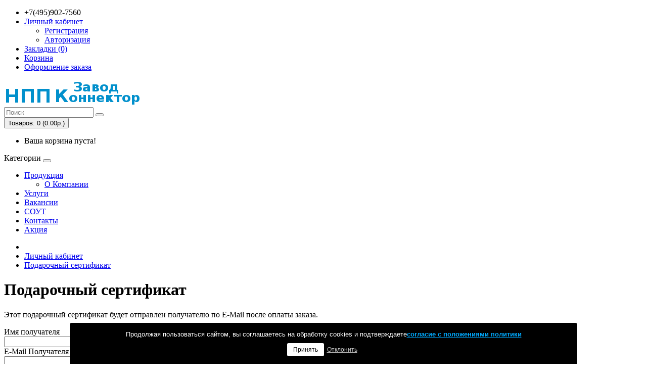

--- FILE ---
content_type: text/html; charset=utf-8
request_url: https://www.zcnr.ru/index.php?route=account/voucher
body_size: 5772
content:
<!DOCTYPE html>
<!--[if IE]><![endif]-->
<!--[if IE 8 ]><html dir="ltr" lang="ru" class="ie8"><![endif]-->
<!--[if IE 9 ]><html dir="ltr" lang="ru" class="ie9"><![endif]-->
<!--[if (gt IE 9)|!(IE)]><!-->
<html dir="ltr" lang="ru">
<!--<![endif]-->
<head>
<meta charset="UTF-8" />
<meta name="viewport" content="width=device-width, initial-scale=1">
<meta http-equiv="X-UA-Compatible" content="IE=edge">
<title>Подарочный сертификат</title>
<meta name="robots" content="noindex,follow" />			
<base href="https://www.zcnr.ru/" />
<script src="catalog/view/javascript/jquery/jquery-2.1.1.min.js" type="text/javascript"></script>
<link href="catalog/view/javascript/bootstrap/css/bootstrap.min.css" rel="stylesheet" media="screen" />
<script src="catalog/view/javascript/bootstrap/js/bootstrap.min.js" type="text/javascript"></script>
<link href="catalog/view/javascript/font-awesome/css/font-awesome.min.css" rel="stylesheet" type="text/css" />
<link href="//fonts.googleapis.com/css?family=Open+Sans:400,400i,300,700" rel="stylesheet" type="text/css" />
<link href="catalog/view/theme/default/stylesheet/stylesheet.css" rel="stylesheet">
<script src="catalog/view/javascript/common.js" type="text/javascript"></script>
<link href="https://www.zcnr.ru/image/catalog/cart.png" rel="icon" />
<!-- BEGIN JIVOSITE CODE {literal} -->
<script type='text/javascript'>
(function(){ var widget_id = 'nwnNHdIDfp';var d=document;var w=window;function l(){
  var s = document.createElement('script'); s.type = 'text/javascript'; s.async = true;
  s.src = '//code.jivosite.com/script/widget/'+widget_id
    ; var ss = document.getElementsByTagName('script')[0]; ss.parentNode.insertBefore(s, ss);}
  if(d.readyState=='complete'){l();}else{if(w.attachEvent){w.attachEvent('onload',l);}
  else{w.addEventListener('load',l,false);}}})();
</script>
<!-- {/literal} END JIVOSITE CODE --></head>
<body class="account-voucher">
<!--  -------------------------------------------------------------------------- -->    
<!-- Yandex.Metrika counter -->
<script type="text/javascript" >
    (function (d, w, c) {
        (w[c] = w[c] || []).push(function() {
            try {
                w.yaCounter49551358 = new Ya.Metrika2({
                    id:49551358,
                    clickmap:true,
                    trackLinks:true,
                    accurateTrackBounce:true,
                    webvisor:true
                });
            } catch(e) { }
        });

        var n = d.getElementsByTagName("script")[0],
            s = d.createElement("script"),
            f = function () { n.parentNode.insertBefore(s, n); };
        s.type = "text/javascript";
        s.async = true;
        s.src = "https://mc.yandex.ru/metrika/tag.js";

        if (w.opera == "[object Opera]") {
            d.addEventListener("DOMContentLoaded", f, false);
        } else { f(); }
    })(document, window, "yandex_metrika_callbacks2");
</script>
<noscript><div><img src="https://mc.yandex.ru/watch/49551358" style="position:absolute; left:-9999px;" alt="" /></div></noscript>
<!-- /Yandex.Metrika counter -->

<nav id="top">
  <div class="container">
        	    <div id="top-links" class="nav pull-right">
      <ul class="list-inline">
        <li><a href="http://www.zcnr.ru/index.php?route=information/contact"><i class="fa fa-phone"></i></a> <span class="hidden-xs hidden-sm hidden-md">+7(495)902-7560</span></li>
        <li class="dropdown"><a href="https://www.zcnr.ru/index.php?route=account/account" title="Личный кабинет" class="dropdown-toggle" data-toggle="dropdown"><i class="fa fa-user"></i> <span class="hidden-xs hidden-sm hidden-md">Личный кабинет</span> <span class="caret"></span></a>
          <ul class="dropdown-menu dropdown-menu-right">
                        <li><a href="https://www.zcnr.ru/index.php?route=account/register">Регистрация</a></li>
            <li><a href="https://www.zcnr.ru/index.php?route=account/login">Авторизация</a></li>
                      </ul>
        </li>
        <li><a href="https://www.zcnr.ru/index.php?route=account/wishlist" id="wishlist-total" title="Закладки (0)"><i class="fa fa-heart"></i> <span class="hidden-xs hidden-sm hidden-md">Закладки (0)</span></a></li>
        <li><a href="http://www.zcnr.ru/index.php?route=checkout/cart" title="Корзина"><i class="fa fa-shopping-cart"></i> <span class="hidden-xs hidden-sm hidden-md">Корзина</span></a></li>
        <li><a href="https://www.zcnr.ru/index.php?route=checkout/checkout" title="Оформление заказа"><i class="fa fa-share"></i> <span class="hidden-xs hidden-sm hidden-md">Оформление заказа</span></a></li>
      </ul>
    </div>
  </div>
</nav>
<header>
  <div class="container">
    <div class="row">
      <div class="col-sm-4">
        <div id="logo">
                    <a href="http://www.zcnr.ru/index.php?route=common/home"><img src="https://www.zcnr.ru/image/catalog/logo1.png" title="Завод Коннектор" alt="Завод Коннектор" class="img-responsive" /></a>
                  </div>
      </div>
      <div class="col-sm-5"><div id="search" class="input-group">
  <input type="text" name="search" value="" placeholder="Поиск" class="form-control input-lg" />
  <span class="input-group-btn">
    <button type="button" class="btn btn-default btn-lg"><i class="fa fa-search"></i></button>
  </span>
</div>      </div>
      <div class="col-sm-3"><div id="cart" class="btn-group btn-block">
  <button type="button" data-toggle="dropdown" data-loading-text="Загрузка..." class="btn btn-inverse btn-block btn-lg dropdown-toggle"><i class="fa fa-shopping-cart"></i> <span id="cart-total">Товаров: 0 (0.00р.)</span></button>
  <ul class="dropdown-menu pull-right">
        <li>
      <p class="text-center">Ваша корзина пуста!</p>
    </li>
      </ul>
</div>
</div>
    </div>
  </div>
</header>

            <div class="container">
                <div class="yum-wrapper">
                                </div>
            </div>
            
<div class="container">
  <nav id="menu" class="navbar">
    <div class="navbar-header"><span id="category" class="visible-xs">Категории</span>
      <button type="button" class="btn btn-navbar navbar-toggle" data-toggle="collapse" data-target=".navbar-ex1-collapse"><i class="fa fa-bars"></i></button>
    </div>
    <div class="collapse navbar-collapse navbar-ex1-collapse">
      <ul class="nav navbar-nav">
                        
<li class="dropdown"><a href="https://www.zcnr.ru/index.php?route=product/category&amp;path=1750_97" class="dropdown-toggle">Продукция </a>
          <div class="dropdown-menu">
            <div class="dropdown-inner">
                            <ul class="list-unstyled">
                                <li><a href="http://www.zcnr.ru/index.php?route=information/information&amp;information_id=7">О Компании</a></li>
                              </ul>
                          </div>
            
          </div>
        </li>
                                <li><a href="http://www.zcnr.ru/index.php?route=information/information&amp;information_id=9">Услуги</a></li>
                                <li><a href="http://www.zcnr.ru/index.php?route=information/information&amp;information_id=8">Вакансии</a></li>
                                <li><a href="http://www.zcnr.ru/index.php?route=information/information&amp;information_id=10">СОУТ</a></li>
                                <li><a href="http://www.zcnr.ru/index.php?route=information/contact">Контакты</a></li>
                                <li><a href="http://www.zcnr.ru/index.php?route=information/information&amp;information_id=11">Акция</a></li>
                      </ul>
    </div>
  </nav>
</div>
<div class="container">
  <ul class="breadcrumb">
        <li><a href="http://www.zcnr.ru/index.php?route=common/home"><i class="fa fa-home"></i></a></li>
        <li><a href="https://www.zcnr.ru/index.php?route=account/account">Личный кабинет</a></li>
        <li><a href="https://www.zcnr.ru/index.php?route=account/voucher">Подарочный сертификат</a></li>
      </ul>
    <div class="row">                <div id="content" class="col-sm-9">      <h1>Подарочный сертификат</h1>
      <p>Этот подарочный сертификат будет отправлен получателю по E-Mail после оплаты заказа.</p>
      <form action="https://www.zcnr.ru/index.php?route=account/voucher" method="post" enctype="multipart/form-data" class="form-horizontal">
        <div class="form-group required">
          <label class="col-sm-2 control-label" for="input-to-name">Имя получателя</label>
          <div class="col-sm-10">
            <input type="text" name="to_name" value="" id="input-to-name" class="form-control" />
                      </div>
        </div>
        <div class="form-group required">
          <label class="col-sm-2 control-label" for="input-to-email">E-Mail Получателя</label>
          <div class="col-sm-10">
            <input type="text" name="to_email" value="" id="input-to-email" class="form-control" />
                      </div>
        </div>
        <div class="form-group required">
          <label class="col-sm-2 control-label" for="input-from-name">Ваше имя</label>
          <div class="col-sm-10">
            <input type="text" name="from_name" value="" id="input-from-name" class="form-control" />
                      </div>
        </div>
        <div class="form-group required">
          <label class="col-sm-2 control-label" for="input-from-email">Ваш E-Mail</label>
          <div class="col-sm-10">
            <input type="text" name="from_email" value="" id="input-from-email" class="form-control" />
                      </div>
        </div>
        <div class="form-group required">
          <label class="col-sm-2 control-label">Тема подарочного сертификата</label>
          <div class="col-sm-10">
                                    <div class="radio">
              <label>
                <input type="radio" name="voucher_theme_id" value="7" />
                Birthday</label>
            </div>
                                                <div class="radio">
              <label>
                <input type="radio" name="voucher_theme_id" value="6" />
                Christmas</label>
            </div>
                                                <div class="radio">
              <label>
                <input type="radio" name="voucher_theme_id" value="8" />
                General</label>
            </div>
                                              </div>
        </div>
        <div class="form-group">
          <label class="col-sm-2 control-label" for="input-message"><span data-toggle="tooltip" title="Не обязательно">Сообщение</span></label>
          <div class="col-sm-10">
            <textarea name="message" cols="40" rows="5" id="input-message" class="form-control"></textarea>
          </div>
        </div>
        <div class="form-group">
          <label class="col-sm-2 control-label" for="input-amount"><span data-toggle="tooltip" title="Значение должно содержать между 1.00р. и 100.00р.">Итого</span></label>
          <div class="col-sm-10">
            <input type="text" name="amount" value="1" id="input-amount" class="form-control" size="5" />
                      </div>
        </div>
        <div class="buttons clearfix">
          <div class="pull-right"> Я понимаю и согласен с тем, что подарочные сертификаты не подлежат возврату.                        <input type="checkbox" name="agree" value="1" />
                        &nbsp;
            <input type="submit" value="Продолжить" class="btn btn-primary" />
          </div>
        </div>
      </form>
      </div>
    <aside id="column-right" class="col-sm-3 hidden-xs">
    <div class="list-group">
    <a href="https://www.zcnr.ru/index.php?route=account/login" class="list-group-item">Вход</a> <a href="https://www.zcnr.ru/index.php?route=account/register" class="list-group-item">Регистрация</a> <a href="https://www.zcnr.ru/index.php?route=account/forgotten" class="list-group-item">Забыли пароль?</a>
    <a href="https://www.zcnr.ru/index.php?route=account/account" class="list-group-item">Моя информация</a>
    <a href="https://www.zcnr.ru/index.php?route=account/address" class="list-group-item">Список контактов</a> <a href="http://www.zcnr.ru/index.php?route=account/wishlist" class="list-group-item">Закладки</a> <a href="https://www.zcnr.ru/index.php?route=account/order" class="list-group-item">История заказов</a> <a href="https://www.zcnr.ru/index.php?route=account/download" class="list-group-item">Файлы для скачивания</a><a href="https://www.zcnr.ru/index.php?route=account/recurring" class="list-group-item">Регулярные платежи</a> <a href="https://www.zcnr.ru/index.php?route=account/reward" class="list-group-item">Бонусные баллы</a> <a href="https://www.zcnr.ru/index.php?route=account/return" class="list-group-item">Возвраты</a> <a href="https://www.zcnr.ru/index.php?route=account/transaction" class="list-group-item">Платежи</a> <a href="https://www.zcnr.ru/index.php?route=account/newsletter" class="list-group-item">E-Mail рассылка</a>
  </div>
  </aside>
</div>
</div>
<footer>
  <div class="container">
    <div class="row">
            <div class="col-sm-3">
        <h5>Информация</h5>
        <ul class="list-unstyled">
                    <li><a href="http://www.zcnr.ru/index.php?route=information/information&amp;information_id=7">О Компании</a></li>
                    <li><a href="http://www.zcnr.ru/index.php?route=information/information&amp;information_id=6">Доставка</a></li>
                    <li><a href="http://www.zcnr.ru/index.php?route=information/information&amp;information_id=3">Политика конфиденциальности</a></li>
                    <li><a href="http://www.zcnr.ru/index.php?route=information/information&amp;information_id=5">Terms &amp; Conditions</a></li>
                  </ul>
      </div>
            <div class="col-sm-3">
        <h5>Служба поддержки</h5>
        <ul class="list-unstyled">
          <li><a href="http://www.zcnr.ru/index.php?route=information/contact">Связаться с нами</a></li>
          <li><a href="https://www.zcnr.ru/index.php?route=account/return/add">Возврат товара</a></li>
          <li><a href="http://www.zcnr.ru/index.php?route=information/sitemap">Карта сайта</a></li>
        </ul>
      </div>
      <div class="col-sm-3">
        <h5>Дополнительно</h5>
        <ul class="list-unstyled">
          <li><a href="http://www.zcnr.ru/index.php?route=product/manufacturer">Производители</a></li>
          <li><a href="https://www.zcnr.ru/index.php?route=account/voucher">Подарочные сертификаты</a></li>
          <li><a href="https://www.zcnr.ru/index.php?route=affiliate/account">Партнёрская программа</a></li>
          <li><a href="http://www.zcnr.ru/index.php?route=product/special">Акции</a></li>
<li><a href="http://www.zcnr.ru/index.php?route=product/mostviewed">Популярные Товары</a></li><li><a href="http://www.zcnr.ru/index.php?route=product/bestseller">Хиты Продаж</a></li><li><a href="http://www.zcnr.ru/index.php?route=product/latest">Новинки</a></li>
			
        </ul>
      </div>
      <div class="col-sm-3">
        <h5>Личный кабинет</h5>
        <ul class="list-unstyled">
          <li><a href="https://www.zcnr.ru/index.php?route=account/account">Личный кабинет</a></li>
          <li><a href="https://www.zcnr.ru/index.php?route=account/order">История заказа</a></li>
          <li><a href="https://www.zcnr.ru/index.php?route=account/wishlist">Закладки</a></li>
          <li><a href="https://www.zcnr.ru/index.php?route=account/newsletter">Рассылка</a></li>
        </ul>
      </div>
    </div>
    <hr>
    <p></p> 
  </div>
  

  
</footer>


<script>
  // Функции для работы с cookie
  function getCookie(name) {
    const value = `; ${document.cookie}`;
    const parts = value.split(`; ${name}=`);
    return parts.length === 2 ? parts.pop().split(';').shift() : undefined;
  }

  function setCookie(name, value, days) {
    const date = new Date();
    date.setTime(date.getTime() + days * 24 * 60 * 60 * 1000);
    document.cookie = `${name}=${value}; path=/; expires=${date.toUTCString()}; SameSite=Strict`;
  }

  function showCookieBanner() {
    const cookieConsent = getCookie('cookie_consent');
    if (!cookieConsent) {
      const banner = document.createElement('div');
      banner.style.position = 'fixed';
      banner.style.bottom = '0';
      banner.style.left = '50%';
      banner.style.transform = 'translateX(-50%)';
      banner.style.maxWidth = '1004px';
      banner.style.width = '90%';
      banner.style.backgroundColor = '#000';
      banner.style.color = '#fff';
      banner.style.padding = '15px 0px';
      banner.style.fontSize = '13px';
      banner.style.zIndex = '9999';
      banner.style.fontFamily = 'Arial, sans-serif';
      banner.style.borderRadius = '4px 4px 0 0';

      // Основной контейнер с текстом и кнопками
      banner.innerHTML = `
        <div style="
          display: flex;
          align-items: center;
          justify-content: center;
          flex-wrap: wrap;
          gap: 8px;
          text-align: center;
        ">
          <span>Продолжая пользоваться сайтом, вы соглашаетесь на обработку cookies и подтверждаете</span>
          <a href='http://www.zcnr.ru/index.php?route=information/information&information_id=3' target='_blank' rel='noopener' style='
            color: #00aaff;
            text-decoration: underline;
            white-space: nowrap;
            font-weight: bold;
          '>согласие с положениями политики</a>
        </div>
        <div style="
          display: flex;
          justify-content: center;
          gap: 15px;
          margin-top: 10px;
        ">
          <button id="accept-cookies" style="
            background: #fff;
            color: #000;
            border: none;
            padding: 6px 12px;
            font-size: 12px;
            cursor: pointer;
            border-radius: 3px;
          ">Принять</button>
          <button id="decline-cookies" style="
            background: transparent;
            color: #ccc;
            border: none;
            font-size: 12px;
            cursor: pointer;
            text-decoration: underline;
          ">Отклонить</button>
        </div>
      `;

      document.body.appendChild(banner);

      document.getElementById('accept-cookies').addEventListener('click', () => {
        setCookie('cookie_consent', 'accepted', 30);
        document.body.removeChild(banner);
      });

      document.getElementById('decline-cookies').addEventListener('click', () => {
        setCookie('cookie_consent', 'declined', 14);
        document.body.removeChild(banner);
      });
    }
  }

  window.addEventListener('DOMContentLoaded', showCookieBanner);
</script>
  
  
  
<!-- ------------------------------------------------------------------------------------ -->

<!--
OpenCart is open source software and you are free to remove the powered by OpenCart if you want, but its generally accepted practise to make a small donation.
Please donate via PayPal to donate@opencart.com
//-->

<!-- Theme created by Welford Media for OpenCart 2.0 www.welfordmedia.co.uk -->

</body></html>